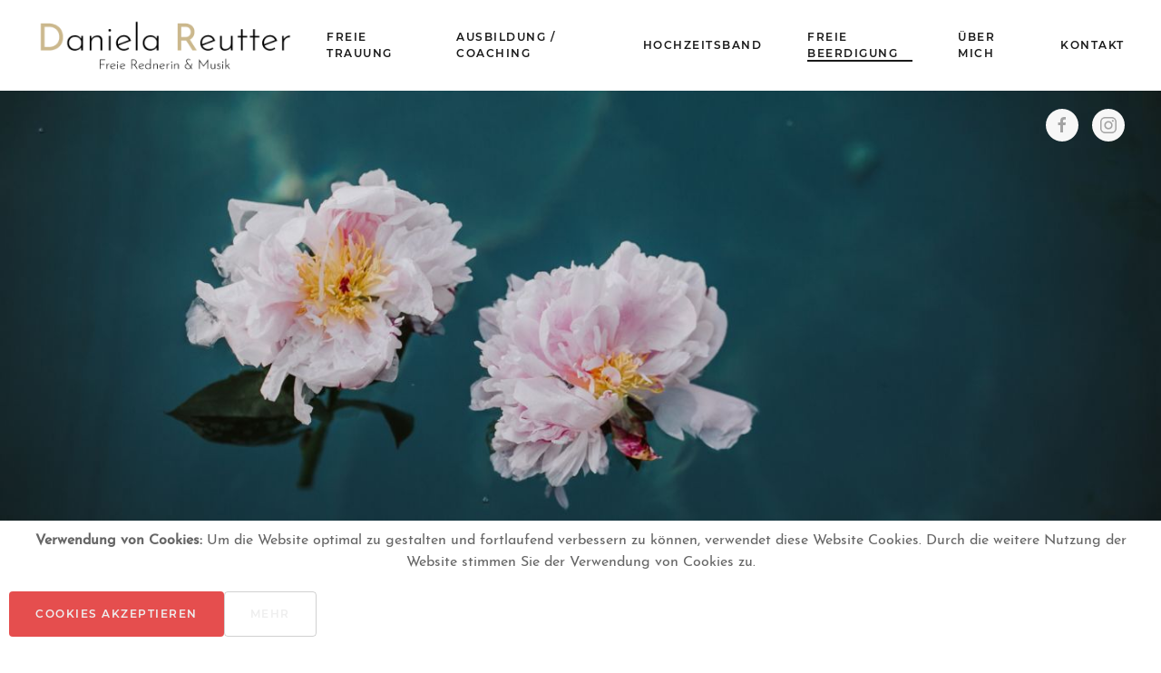

--- FILE ---
content_type: text/html; charset=utf-8
request_url: https://daniela-reutter.de/freie-beerdigung
body_size: 10520
content:
<!DOCTYPE html>
<html lang="de-de" dir="ltr" vocab="https://schema.org/">
    <head>
 		<meta name="google-site-verification" content="II4FoV_4tVa3eXNfPGIjEMQRbv2O5-uiIRd2oC_tx2I"/>
        <meta http-equiv="X-UA-Compatible" content="IE=edge">
        <meta name="viewport" content="width=device-width, initial-scale=1">
        <link rel="shortcut icon" href="/images/websiteelemente/favicon-96x96.png">
        <link rel="apple-touch-icon" href="/images/websiteelemente/apple-icon-180x180.png">
        <meta charset="utf-8" />
	<base href="https://daniela-reutter.de/freie-beerdigung" />
	<meta name="keywords" content="Freie Trauerrednerin" />
	<meta name="author" content="Super User" />
	<meta name="description" content="Daniela Reutter ist freie Trauerrednerin, die Sie bei der Beerdigung liebevoll begleiten wird. Abschied nehmen von einem geliebten Menschen." />
	<meta name="generator" content="Joomla! - Open Source Content Management" />
	<title>Daniela Reutter - Freie Rednerin &amp; Musik - Freie Beerdigung</title>
	<link href="/templates/yootheme/css/theme.9.css?1697998861" rel="stylesheet" />
	<link href="/templates/yootheme/css/theme.update.css?2.7.22" rel="stylesheet" />
	<link href="https://daniela-reutter.de/plugins/system/fmalertcookies/assets/css/bootstrap.min.css" rel="stylesheet" />
	<link href="https://daniela-reutter.de/plugins/system/fmalertcookies/assets/css/custom.css" rel="stylesheet" />
	<script src="/templates/yootheme/vendor/yootheme/theme-analytics/app/analytics.min.js?2.7.22" defer></script>
	<script src="/templates/yootheme/vendor/assets/uikit/dist/js/uikit.min.js?2.7.22"></script>
	<script src="/templates/yootheme/vendor/assets/uikit/dist/js/uikit-icons-balou.min.js?2.7.22"></script>
	<script src="/templates/yootheme/js/theme.js?2.7.22"></script>
	<script>
document.addEventListener('DOMContentLoaded', function() {
            Array.prototype.slice.call(document.querySelectorAll('a span[id^="cloak"]')).forEach(function(span) {
                span.innerText = span.textContent;
            });
        });
	</script>
	<script>var $theme = {"google_analytics":"UA-164042500-1","google_analytics_anonymize":"1"};</script>

    </head>
    <body class="">

        
        
        <div class="tm-page">

                        
<div class="tm-header-mobile uk-hidden@l">


    <div class="uk-navbar-container">
        <nav uk-navbar="container: .tm-header-mobile">

                        <div class="uk-navbar-left">

                
                                <a class="uk-navbar-toggle" href="#tm-mobile" uk-toggle>
                    <div uk-navbar-toggle-icon></div>
                                    </a>
                
                
            </div>
            
                        <div class="uk-navbar-center">
                
<a href="https://daniela-reutter.de/" class="uk-navbar-item uk-logo">
    <img alt src="/templates/yootheme/cache/Logo_3_neutral-c9e3a10f.png" srcset="/templates/yootheme/cache/Logo_3_neutral-843e1660.png 340w, /templates/yootheme/cache/Logo_3_neutral-c9e3a10f.png 341w" sizes="(min-width: 341px) 341px" data-width="341" data-height="70"></a>
                            </div>
            
            
        </nav>
    </div>

    

<div id="tm-mobile" uk-offcanvas mode="slide" overlay>
    <div class="uk-offcanvas-bar">

                <button class="uk-offcanvas-close" type="button" uk-close></button>
        
        
            
<div class="uk-child-width-1-1" uk-grid>    <div>
<div class="uk-panel" id="module-menu-mobile">

    
    
<ul class="uk-nav uk-nav-default">
    
	<li class="item-101"><a href="/"> Freie Trauung</a></li>
	<li class="item-140"><a href="/ausbildung-coaching"> Ausbildung / Coaching</a></li>
	<li class="item-141"><a href="/hochzeitsband"> Hochzeitsband</a></li>
	<li class="item-147 uk-active"><a href="/freie-beerdigung"> Freie Beerdigung</a></li>
	<li class="item-108"><a href="/./#ueberMich"> Über mich</a></li>
	<li class="item-111"><a href="#kontakt"> Kontakt</a></li></ul>

</div>
</div></div>

            
    </div>
</div>

</div>


<div class="tm-header uk-visible@l" uk-header>



        <div uk-sticky media="@l" show-on-up animation="uk-animation-slide-top" cls-active="uk-navbar-sticky" sel-target=".uk-navbar-container">
    
        <div class="uk-navbar-container">

            <div class="uk-container uk-container-xlarge">
                <nav class="uk-navbar" uk-navbar="{&quot;align&quot;:&quot;left&quot;,&quot;boundary&quot;:&quot;.tm-header .uk-navbar-container&quot;,&quot;container&quot;:&quot;.tm-header &gt; [uk-sticky]&quot;}">

                                        <div class="uk-navbar-left">

                                                    
<a href="https://daniela-reutter.de/" class="uk-navbar-item uk-logo">
    <img alt src="/templates/yootheme/cache/Logo_3_neutral-c9e3a10f.png" srcset="/templates/yootheme/cache/Logo_3_neutral-843e1660.png 340w, /templates/yootheme/cache/Logo_3_neutral-c9e3a10f.png 341w" sizes="(min-width: 341px) 341px" data-width="341" data-height="70"><img class="uk-logo-inverse" alt src="/templates/yootheme/cache/Logo_3_neutral_weiss-f95d3422.png" srcset="/templates/yootheme/cache/Logo_3_neutral_weiss-a814024e.png 340w, /templates/yootheme/cache/Logo_3_neutral_weiss-f95d3422.png 341w" sizes="(min-width: 341px) 341px" data-width="341" data-height="70"></a>
                                                    
                        
                    </div>
                    
                    
                                        <div class="uk-navbar-right">

                                                    
<ul class="uk-navbar-nav">
    
	<li class="item-101"><a href="/"> Freie Trauung</a></li>
	<li class="item-140"><a href="/ausbildung-coaching"> Ausbildung / Coaching</a></li>
	<li class="item-141"><a href="/hochzeitsband"> Hochzeitsband</a></li>
	<li class="item-147 uk-active"><a href="/freie-beerdigung"> Freie Beerdigung</a></li>
	<li class="item-108"><a href="/./#ueberMich"> Über mich</a></li>
	<li class="item-111"><a href="#kontakt"> Kontakt</a></li></ul>

                        
                        

                    </div>
                    
                </nav>
            </div>

        </div>

        </div>
    





</div>
            
            

            
            <div id="system-message-container" data-messages="[]">
</div>

            <!-- Builder #page --><style>#page\#1-0-0-0 .el-title{ margin-top: 250px !important; } @media (max-width: 640px) { #page\#1-0-0-0 .el-meta { display: none; } #page\#1-0-0-0 .el-title{ margin-top: -280px !important; } } #page\#5-0-0-1 .el-image { display: none; } #page\#7-0-1-0 .rahmen { background: rgba(0, 0, 0, 0.3); padding: 15px; border-radius: 5px; } #page\#7-0-1-0 .half { display: flex; justify-content: space-evenly; } #page\#7-0-1-0 #termin { width: 30%; margin-right: 10px; } </style>
<div class="uk-section-default uk-section uk-padding-remove-vertical">
    
        
        
        
            
                                <div class="uk-container">                
                    
                    <div class="tm-grid-expand uk-child-width-1-1 uk-grid-margin" uk-grid>
<div class="uk-grid-item-match uk-width-1-1@m">
    
        
            
                        <div class="uk-panel uk-width-1-1">            
                
                    
<div class="uk-position-absolute uk-width-1-1 uk-text-right" style="top: 20px; z-index: 3;">    <div class="uk-child-width-auto uk-grid-small uk-flex-inline" uk-grid>
            <div>
<a class="el-link uk-icon-button" href="https://www.facebook.com/traurednerindaniela/" rel="noreferrer"><span uk-icon="icon: facebook;"></span></a></div>
            <div>
<a class="el-link uk-icon-button" href="https://www.instagram.com/traurednerin_danielareutter/" rel="noreferrer"><span uk-icon="icon: instagram;"></span></a></div>
    
    </div></div>
                
                        </div>
            
        
    
</div>
</div>
                                </div>
                
            
        
    
</div>

<div class="uk-section-default uk-section uk-padding-remove-vertical">
    
        
        
        
            
                
                    
                    <div class="tm-grid-expand uk-child-width-1-1 uk-grid-margin" uk-grid>
<div class="uk-light uk-width-1-1@m" uk-height-viewport="offset-top: true;">
    
        
            
            
                
                    
<div uk-slideshow="ratio: false; animation: fade;" id="page#1-0-0-0" class="uk-margin-remove-vertical uk-text-center">
    <div class="uk-position-relative">
        
            <ul class="uk-slideshow-items" uk-height-viewport="offset-top: true; minHeight: 600;">                                <li class="el-item" >
                    

    
        <img class="el-image" alt uk-img="target: !.uk-slideshow-items" uk-cover data-src="/templates/yootheme/cache/1849__P2_4917-06fa1a5d.jpeg" data-srcset="/templates/yootheme/cache/1849__P2_4917-70045a5b.jpeg 768w, /templates/yootheme/cache/1849__P2_4917-99f3fba9.jpeg 1024w, /templates/yootheme/cache/1849__P2_4917-daa37e2f.jpeg 1366w, /templates/yootheme/cache/1849__P2_4917-98b9da7f.jpeg 1600w, /templates/yootheme/cache/1849__P2_4917-06fa1a5d.jpeg 1840w, /templates/yootheme/cache/1849__P2_4917-ec5323de.jpeg 1920w, /templates/yootheme/cache/1849__P2_4917-ac33e1d8.jpeg 3680w" data-sizes="(max-aspect-ratio: 1840/1227) 150vh" data-width="1840" data-height="1227">        
    


                </li>
                            </ul>

        
        
                
<div class="uk-position-bottom-center uk-position-medium uk-light uk-visible@s">
<ul class="el-nav uk-dotnav uk-flex-center" uk-margin>        <li uk-slideshow-item="0">
        <a href="#"></a>
    </li>
    </ul>

</div>
        
    </div>

    
</div>

                
            
        
    
</div>
</div>
                
            
        
    
</div>

<div class="uk-section-default uk-section" uk-scrollspy="target: [uk-scrollspy-class]; cls: uk-animation-fade; delay: false;">
    
        
        
        
            
                                <div class="uk-container">                
                    
                    <div class="tm-grid-expand uk-grid-margin" uk-grid>
<div class="uk-width-2-3@m">
    
        
            
            
                
                    
<h1 class="uk-margin-remove-bottom" uk-scrollspy-class>        <b>Trauerrednerin für freie Beerdigungem</b>    </h1>
<h6 class="uk-text-muted uk-margin-remove-top" uk-scrollspy-class>        <a id="freieTrauung"></a>Abschied nehmen von einem geliebten Menschen.    </h6><div class="uk-panel uk-margin" uk-scrollspy-class><p><span style="font-weight: 400;">Ihn nochmals in seinen hellsten Farben leuchten zu sehen und sein Leben gebührend feiern. Genau das möchte ich mit Ihnen gemeinsam bei einer freien Beerdigung erleben. Ich möchte einen Raum erschaffen, in dem Sie trauern dürfen und gleichzeitig in wunderschönen Erinnerungen schwelgen dürfen. Ich bin Daniela Reutter und Ihre Trauerrednerin.</span></p>
<p><span style="font-weight: 400;">In einem Vorgespräch lerne ich diesen Menschen durch ihre Worte und ihre Emotionen kennen, sodass ich eine ganz persönliche und authentische Trauerrede für die freie Beerdigung schreiben darf. Als Trauerrednerin, fange ich die Einzigartigkeit des Verstorbenen ein und möchte für sie und für ihn eine passende Abschiedsfeier gestalten.</span></p>
<p><span style="font-weight: 400;">Ich begleite Sie bei allen organisatorischen Dingen der Abschiedsfeier und stehe Ihnen bei Fragen jederzeit zur Seite.</span></p></div>
<h5 uk-scrollspy-class>        <span style="font-weight: 400;">Freie Trauerrednerin</span>    </h5><div class="uk-panel uk-margin" uk-scrollspy-class><p><span style="font-weight: 400;">Als freie Trauerrednerin stehe ich Ihnen in diesen schweren Stunden des Abschieds mit einfühlsamer Begleitung zur Seite. Seit vielen Jahren begleite ich Menschen auf ihrem Weg, mit Mitgefühl, Einfühlungsvermögen und der festen Überzeugung, dass jede Geschichte es verdient hat, liebevoll erzählt zu werden. In meinen Trauerreden für eine freie Beerdigung spiegle ich die Individualität und Besonderheit des Verstorbenen wider. Jede Geschichte soll gehört und gewürdigt werden. Gemeinsam schaffen wir einen Raum, in dem Erinnerungen lebendig werden und der Abschied zu einer liebevollen Feier wird.</span></p></div>
<div class="uk-margin" uk-scrollspy-class>
    
    
        
        
<a class="el-content uk-button uk-button-secondary" href="https://www.daniela-reutter.de/#kontakt">
    
        Hier kontaktieren    
    
</a>


        
    
    
</div>

                
            
        
    
</div>
</div>
                                </div>
                
            
        
    
</div>

<div class="uk-section-secondary uk-section" uk-scrollspy="target: [uk-scrollspy-class]; cls: uk-animation-fade; delay: false;">
    
        
        
        
            
                                <div class="uk-container">                
                    
                    <div class="tm-grid-expand uk-child-width-1-1 uk-grid-margin" uk-grid>
<div>
    
        
            
            
                
                    
<h1 class="uk-margin-remove-bottom uk-text-center" uk-scrollspy-class>        <a id="musik"></a><strong>Freie Trauerrednerin Kosten</strong>    </h1>
<h6 class="uk-text-muted uk-margin-remove-top uk-text-center" uk-scrollspy-class>        Was kostet eine freie Trauerrednerin?    </h6><div class="uk-panel uk-margin uk-width-xlarge@xl uk-margin-auto@m uk-margin-auto" uk-scrollspy-class><p><span style="font-weight: 400;">Eine Trauerrede mit einfühlsamer Begleitung bei einer freien Beerdigung beträgt <strong>850 EUR</strong>. Für eine musikalische Umrahmung biete ich ihnen ein Paket</span> <span style="font-weight: 400;">inklusive Musik ab <strong>1.200 EUR*</strong> an. Diese Kosten sollen ihnen den Raum geben, sich ganz auf den Abschied und die Erinnerung zu konzentrieren, während ich mich um den Rest kümmere. Ein unverbindliches Angebot versende ich gerne per Mail. </span></p>
<p><span style="font-weight: 400;">Schreiben Sie mir oder rufen Sie mich jederzeit gerne an, um die freie Beerdigung zu besprechen. </span></p>
<p></p>
<p><span style="font-weight: 400;">* Der Preis weicht je nach Entfernung und Tag ab.</span></p></div>
                
            
        
    
</div>
</div>
                                </div>
                
            
        
    
</div>

<div class="uk-section-default uk-section" uk-scrollspy="target: [uk-scrollspy-class]; cls: uk-animation-fade; delay: false;">
    
        
        
        
            
                                <div class="uk-container">                
                    
                    <div class="tm-grid-expand uk-grid-margin" uk-grid>
<div class="uk-width-1-3@m">
    
        
            
            
                
                    
<div class="uk-margin" uk-scrollspy-class>
        <div class="tm-box-decoration-primary uk-inline"><img class="el-image" alt data-src="/templates/yootheme/cache/Dani-18-c144feba.jpeg" data-srcset="/templates/yootheme/cache/Dani-18-7f8d72d2.jpeg 768w, /templates/yootheme/cache/Dani-18-5c1b5872.jpeg 1024w, /templates/yootheme/cache/Dani-18-94e3c4da.jpeg 1366w, /templates/yootheme/cache/Dani-18-c384cab4.jpeg 1600w, /templates/yootheme/cache/Dani-18-a1adf653.jpeg 1920w, /templates/yootheme/cache/Dani-18-c144feba.jpeg 4036w" data-sizes="(min-width: 4036px) 4036px" data-width="4036" data-height="6054" uk-img></div>    
    
</div>

                
            
        
    
</div>

<div class="uk-width-2-3@m">
    
        
            
            
                
                    
<h1 class="uk-margin-remove-bottom" uk-scrollspy-class>        <a id="ueberMich"></a>Über mich    </h1><div class="uk-panel uk-margin" uk-scrollspy-class><p><span style="font-weight: 400;"></span></p>
<p><span style="font-weight: 400;">Es war schon immer der tiefe Wunsch in mir, etwas auszudrücken, das meine ganz eigene Handschrift trägt und es die Welt ein bisschen schöner macht. </span><span style="font-weight: 400;">Nachdem ich schon über zehn Jahre musikalisch in Musical-Projekten, Bands und als Solosängerin unterwegs war, habe ich beschlossen, meinem Herzen zu folgen. Also besuchte ich eine Rednerschule in München und dort stand der Entschluss sehr schnell fest Traurednerin zu werden.</span></p>
<p><span style="font-weight: 400;">Ich vereine meine Leidenschaft zum Schreiben mit der Musik, für ganz besondere und emotionale Tage im Leben. Denn "man braucht Musik und Worte um nicht zu vergessen" (Andy Dufresne). </span><span style="font-weight: 400;">Wenn ich nicht beruflich unterwegs bin, verreise ich unglaublich gerne und möchte am liebsten die ganze Welt erkunden.</span></p>
<p><span style="font-weight: 400;">Ich bin ein absolutes Sonnenkind. Wenn die Sonne auf meine Haut scheint, dann überkommt mich ein Gefühl, das mit Worten nicht zu beschreiben ist. Und wenn ich nicht in der Sonne liege :-), dann bin ich Mama von einem ganz tollen kleinen Mann, dem ich jeden Tag beim wachsen zusehen darf und der mich herausfordert wie es kein anderer tut.</span></p>
<p><span style="font-weight: 400;">Mein größter Wunsch ist, so viele schöne Momente zu sammeln wie es nur geht. </span></p>
<p><span style="font-weight: 400;">Das mache ich jetzt schon seit vielen Jahren und ich darf mit den Menschen zusammen lachen, weinen und feiern. Was gibt es Schöneres.</span></p></div>
                
            
        
    
</div>
</div>
                                </div>
                
            
        
    
</div>

<div class="uk-section-secondary" uk-scrollspy="target: [uk-scrollspy-class]; cls: uk-animation-fade; delay: false;">
        <div data-src="/templates/yootheme/cache/1852__P1_5747-c68eeb22.jpeg" data-srcset="/component/ajax/?p=image&amp;src=WyJpbWFnZXNcLzE4NTJfX1AxXzU3NDcuanBnIixbWyJkb1Jlc2l6ZSIsWzc2OCw1MTIsNzY4LDUxMl1dLFsiZG9Dcm9wIixbNzY4LDUxMiwwLDBdXV1d&amp;hash=fa60ec9cc8ff068a4ca14d1075be6936 768w, /component/ajax/?p=image&amp;src=WyJpbWFnZXNcLzE4NTJfX1AxXzU3NDcuanBnIixbWyJkb1Jlc2l6ZSIsWzEwMjUsNjgzLDEwMjUsNjgzXV0sWyJkb0Nyb3AiLFsxMDI0LDY4MywwLDBdXV1d&amp;hash=e7ba1c4de41606c1e21652450bf24306 1024w, /templates/yootheme/cache/1852__P1_5747-83e68be5.jpeg 1366w, /templates/yootheme/cache/1852__P1_5747-6bfc6957.jpeg 1600w, /templates/yootheme/cache/1852__P1_5747-1f1690f6.jpeg 1920w, /templates/yootheme/cache/1852__P1_5747-c68eeb22.jpeg 3960w" data-sizes="(max-aspect-ratio: 3960/2640) 150vh" uk-img class="uk-background-norepeat uk-background-cover uk-background-center-center uk-section">    
        
        
        
            
                                <div class="uk-container">                
                    
                    <div class="tm-grid-expand uk-child-width-1-1 uk-grid-margin" uk-grid>
<div class="uk-width-1-1@s">
    
        
            
            
                
                    
<h1 class="uk-heading-large uk-margin-remove-top uk-margin-remove-bottom uk-text-center" uk-scrollspy-class>        <a id="kundenmeinungen"></a>Kunden&shy;meinungen    </h1>
<div uk-slideshow="minHeight: 550;" id="page#5-0-0-1" class="uk-margin-remove-vertical" uk-scrollspy-class>
    <div class="uk-position-relative">
        
            <ul class="uk-slideshow-items">                                <li class="el-item" >
                    

    
        <img class="el-image" alt uk-img="target: !.uk-slideshow-items" uk-cover data-src="/templates/yootheme/cache/apple-icon-180x180-17aa0968.png" data-srcset="/templates/yootheme/cache/apple-icon-180x180-17aa0968.png 180w" data-sizes="(max-aspect-ratio: 180/180) 100vh" data-width="180" data-height="180">        
    


<div class="uk-position-cover uk-flex uk-flex-center uk-flex-middle uk-padding">    <div class="el-overlay uk-overlay uk-overlay-primary uk-width-xlarge uk-margin-remove-first-child">
        



<div class="el-content uk-panel uk-margin-top"><p>»Liebe Daniela,</p>
<p>als wir uns für dich entschieden haben war uns nicht annähernd bewusst, was für einen unvergesslichen Moment du uns beschweren wirst. Angefangen mit wunderschönem Gesang, über eine herzergreifende Rede bis hin zu deiner lebensfrohen und engagierten Art. Alles war perfekt. Die Akustikgitarre war dann noch das I-Tüpfelchen. Vielen Dank.«</p></div>


    </div>
</div>
                </li>
                                <li class="el-item" >
                    

    
        <img class="el-image" alt uk-img="target: !.uk-slideshow-items" uk-cover data-src="/templates/yootheme/cache/apple-icon-180x180-17aa0968.png" data-srcset="/templates/yootheme/cache/apple-icon-180x180-17aa0968.png 180w" data-sizes="(max-aspect-ratio: 180/180) 100vh" data-width="180" data-height="180">        
    


<div class="uk-position-cover uk-flex uk-flex-center uk-flex-middle uk-padding">    <div class="el-overlay uk-overlay uk-overlay-primary uk-width-xlarge uk-margin-remove-first-child">
        



<div class="el-content uk-panel uk-margin-top"><p><span>"Liebe Daniela, lieber Tobias,</span><br /><span>Vielen Dank für die wunderschöne Gestaltung und Begleitung. Wir sind immer noch überwältigt und sind so glücklich Euch gefunden zu haben.</span><br /><span>Unsere Gäste haben alle von Euch geschwärmt. Ihr seid super zuverlässig, pünktlich und auch der spontane Wechsel der Location von draußen nach drinnen war überhaupt kein Problem. Daniela Stimme ist der Wahnsinn.</span><br /><span>Wir können Euch Daniela und Tobias auf jeden Fall zu 100% empfehlen.</span><br /><span>Vielen Dank für alles </span></p></div>


    </div>
</div>
                </li>
                            </ul>

        
                <div class="uk-visible@s"><a class="el-slidenav uk-position-medium uk-position-center-left-out" href="#" uk-slidenav-previous uk-slideshow-item="previous" uk-toggle="cls: uk-position-center-left-out uk-position-center-left; mode: media; media: @xl"></a><a class="el-slidenav uk-position-medium uk-position-center-right-out" href="#" uk-slidenav-next uk-slideshow-item="next" uk-toggle="cls: uk-position-center-right-out uk-position-center-right; mode: media; media: @xl"></a></div>        
                
<div class="uk-position-bottom-center uk-position-large">
<ul class="el-nav uk-dotnav uk-flex-center" uk-margin>        <li uk-slideshow-item="0">
        <a href="#"></a>
    </li>
        <li uk-slideshow-item="1">
        <a href="#"></a>
    </li>
    </ul>

</div>
        
    </div>

    
</div>

                
            
        
    
</div>
</div>
                                </div>
                
            
        
        </div>
    
</div>

<div class="uk-section-default uk-section" uk-scrollspy="target: [uk-scrollspy-class]; cls: uk-animation-fade; delay: false;">
    
        
        
        
            
                                <div class="uk-container">                
                    
                    <div class="tm-grid-expand uk-child-width-1-1 uk-grid-margin" uk-grid>
<div class="uk-width-1-1@m">
    
        
            
            
                
                    
<h1 class="uk-margin-remove-bottom uk-text-center" uk-scrollspy-class>        <a id="partner"></a>Meine Partner    </h1>
<h6 class="uk-text-muted uk-margin-remove-top uk-text-center" uk-scrollspy-class>        Alles aus einer Hand    </h6>
<div uk-slider="sets: 1; autoplay: 1;" class="uk-margin uk-text-center" uk-scrollspy-class>
    <div class="uk-position-relative">
        
            <ul class="uk-slider-items uk-grid">                                <li class="el-item uk-width-1-1 uk-width-1-4@m">

<a class="uk-cover-container uk-transition-toggle uk-display-block uk-link-toggle" href="https://woernerbrothers.de" target="_blank">
        

<img alt uk-img="target: !.uk-slider-items" class="el-image uk-transition-opaque" data-src="/templates/yootheme/cache/Bild_210323_um_1600-883f2c6b.jpeg" data-srcset="/templates/yootheme/cache/Bild_210323_um_1600-883f2c6b.jpeg 200w, /templates/yootheme/cache/Bild_210323_um_1600-3909dc6e.jpeg 400w" data-sizes="(min-width: 200px) 200px" data-width="200" data-height="200">

        
                <div class="uk-overlay-default uk-transition-fade uk-position-cover"></div>        
        
</a>
</li>                                <li class="el-item uk-width-1-1 uk-width-1-4@m">

<a class="uk-cover-container uk-transition-toggle uk-display-block uk-link-toggle" href="https://www.juliadorn.de" target="_blank">
        

<img alt uk-img="target: !.uk-slider-items" class="el-image uk-transition-opaque" data-src="/templates/yootheme/cache/Julia_Dorn-a09ba9db.jpeg" data-srcset="/templates/yootheme/cache/Julia_Dorn-a09ba9db.jpeg 133w, /templates/yootheme/cache/Julia_Dorn-0851863b.jpeg 266w" data-sizes="(min-width: 133px) 133px" data-width="133" data-height="200">

        
                <div class="uk-overlay-default uk-transition-fade uk-position-cover"></div>        
                <div class="uk-position-bottom-center uk-transition-fade"><div class="uk-overlay uk-margin-remove-first-child">

<h3 class="el-title uk-margin-top uk-margin-remove-bottom">        Julia Dorn    </h3>



</div></div>        
</a>
</li>                                <li class="el-item uk-width-1-1 uk-width-1-4@m">

<a class="uk-cover-container uk-transition-toggle uk-display-block uk-link-toggle" href="https://www.facebook.com/Abi-K-AVoice-1310844275595030/" target="_blank">
        

<img alt uk-img="target: !.uk-slider-items" class="el-image uk-transition-opaque" data-src="/templates/yootheme/cache/Abi_K-d01c29a5.jpeg" data-srcset="/templates/yootheme/cache/Abi_K-d01c29a5.jpeg 200w, /templates/yootheme/cache/Abi_K-2e07086e.jpeg 400w" data-sizes="(min-width: 200px) 200px" data-width="200" data-height="200">

        
                <div class="uk-overlay-default uk-transition-fade uk-position-cover"></div>        
                <div class="uk-position-bottom-center uk-transition-fade"><div class="uk-overlay uk-margin-remove-first-child">

<h3 class="el-title uk-margin-top uk-margin-remove-bottom">        Abi K. - A.Voice    </h3>



</div></div>        
</a>
</li>                                <li class="el-item uk-width-1-1 uk-width-1-4@m">

<a class="uk-cover-container uk-transition-toggle uk-display-block uk-link-toggle" href="/www.liebeslinse.com" target="_blank">
        

<img alt uk-img="target: !.uk-slider-items" class="el-image uk-transition-opaque" data-src="/templates/yootheme/cache/Logo-Aksana-NEU-NEU-4e142d43.png" data-srcset="/templates/yootheme/cache/Logo-Aksana-NEU-NEU-4e142d43.png 333w, /templates/yootheme/cache/Logo-Aksana-NEU-NEU-f18e0e14.png 666w" data-sizes="(min-width: 333px) 333px" data-width="333" data-height="200">

        
                <div class="uk-overlay-default uk-transition-fade uk-position-cover"></div>        
        
</a>
</li>                                <li class="el-item uk-width-1-1 uk-width-1-4@m">

<a class="uk-cover-container uk-transition-toggle uk-display-block uk-link-toggle" href="https://www.moments-of-happiness-photography.de/" target="_blank">
        

<img alt uk-img="target: !.uk-slider-items" class="el-image uk-transition-opaque" data-src="/templates/yootheme/cache/Logo-Steffi-NEU-d3423b70.png" data-srcset="/templates/yootheme/cache/Logo-Steffi-NEU-d3423b70.png 333w, /templates/yootheme/cache/Logo-Steffi-NEU-1eaecbd0.png 666w" data-sizes="(min-width: 333px) 333px" data-width="333" data-height="200">

        
                <div class="uk-overlay-default uk-transition-fade uk-position-cover"></div>        
        
</a>
</li>                                <li class="el-item uk-width-1-1 uk-width-1-4@m">

<a class="uk-cover-container uk-transition-toggle uk-display-block uk-link-toggle" href="https://hotel.lago-ulm.de" target="_blank">
        

<img alt uk-img="target: !.uk-slider-items" class="el-image uk-transition-opaque" data-src="/templates/yootheme/cache/Logo-LAGO-NEU-1-16c03ae3.png" data-srcset="/templates/yootheme/cache/Logo-LAGO-NEU-1-16c03ae3.png 333w, /templates/yootheme/cache/Logo-LAGO-NEU-1-77737a38.png 666w" data-sizes="(min-width: 333px) 333px" data-width="333" data-height="200">

        
                <div class="uk-overlay-default uk-transition-fade uk-position-cover"></div>        
        
</a>
</li>                                <li class="el-item uk-width-1-1 uk-width-1-4@m">

<a class="uk-cover-container uk-transition-toggle uk-display-block uk-link-toggle" href="https://www.bellavista-ulm.de/" target="_blank">
        

<img alt uk-img="target: !.uk-slider-items" class="el-image uk-transition-opaque" data-src="/templates/yootheme/cache/Bella-Vista-Logo-NEU-f7b569b2.png" data-srcset="/templates/yootheme/cache/Bella-Vista-Logo-NEU-f7b569b2.png 333w, /templates/yootheme/cache/Bella-Vista-Logo-NEU-b70d36a9.png 666w" data-sizes="(min-width: 333px) 333px" data-width="333" data-height="200">

        
                <div class="uk-overlay-default uk-transition-fade uk-position-cover"></div>        
        
</a>
</li>                                <li class="el-item uk-width-1-1 uk-width-1-4@m">

<a class="uk-cover-container uk-transition-toggle uk-display-block uk-link-toggle" href="http://www.adelafiltro.de/" target="_blank">
        

<img alt uk-img="target: !.uk-slider-items" class="el-image uk-transition-opaque" data-src="/templates/yootheme/cache/Logo_Adela-7ae70dc6.jpeg" data-srcset="/templates/yootheme/cache/Logo_Adela-7ae70dc6.jpeg 583w" data-sizes="(min-width: 583px) 583px" data-width="583" data-height="200">

        
                <div class="uk-overlay-default uk-transition-fade uk-position-cover"></div>        
        
</a>
</li>                                <li class="el-item uk-width-1-1 uk-width-1-4@m">

<a class="uk-cover-container uk-transition-toggle uk-display-block uk-link-toggle" href="https://die-besten-trauredner.de/" target="_blank">
        

<img alt uk-img="target: !.uk-slider-items" class="el-image uk-transition-opaque" data-src="/templates/yootheme/cache/trauredner_logo-transparent-2edcfa2b.png" data-srcset="/templates/yootheme/cache/trauredner_logo-transparent-2edcfa2b.png 472w, /templates/yootheme/cache/trauredner_logo-transparent-6c134faf.png 768w, /templates/yootheme/cache/trauredner_logo-transparent-96f6d46e.png 943w, /templates/yootheme/cache/trauredner_logo-transparent-eb85d236.png 944w" data-sizes="(min-width: 472px) 472px" data-width="472" data-height="200">

        
                <div class="uk-overlay-default uk-transition-fade uk-position-cover"></div>        
        
</a>
</li>                                <li class="el-item uk-width-1-1 uk-width-1-4@m">

<a class="uk-cover-container uk-transition-toggle uk-display-block uk-link-toggle" href="https://www.heiraten-in-ulm.de" target="_blank">
        

<img alt uk-img="target: !.uk-slider-items" class="el-image uk-transition-opaque" data-src="/templates/yootheme/cache/Partner_Heiraten_Ulm-Neu-Ulm-a5a750ee.png" data-srcset="/templates/yootheme/cache/Partner_Heiraten_Ulm-Neu-Ulm-a5a750ee.png 200w, /templates/yootheme/cache/Partner_Heiraten_Ulm-Neu-Ulm-a6755a32.png 400w" data-sizes="(min-width: 200px) 200px" data-width="200" data-height="200">

        
                <div class="uk-overlay-default uk-transition-fade uk-position-cover"></div>        
                <div class="uk-position-bottom-center uk-transition-fade"><div class="uk-overlay uk-margin-remove-first-child">

<h3 class="el-title uk-margin-top uk-margin-remove-bottom">        Heiraten in Ulm & Neu-Ulm    </h3>



</div></div>        
</a>
</li>                                <li class="el-item uk-width-1-1 uk-width-1-4@m">

<a class="uk-cover-container uk-transition-toggle uk-display-block uk-link-toggle" href="https://schoeneliebe-traurednerschule.de/" target="_blank">
        

<img alt uk-img="target: !.uk-slider-items" class="el-image uk-transition-opaque" data-src="/templates/yootheme/cache/SCHOENELIEBE_Traurednerschule_Button_wei-316f7580.png" data-srcset="/templates/yootheme/cache/SCHOENELIEBE_Traurednerschule_Button_wei-316f7580.png 222w, /templates/yootheme/cache/SCHOENELIEBE_Traurednerschule_Button_wei-0e46c4e1.png 444w" data-sizes="(min-width: 222px) 222px" data-width="222" data-height="200">

        
                <div class="uk-overlay-default uk-transition-fade uk-position-cover"></div>        
        
</a>
</li>                            </ul>

        
        
    </div>

        <ul class="el-nav uk-slider-nav uk-dotnav uk-flex-center uk-margin-top" uk-margin></ul>    
</div>
<div class="uk-panel uk-margin" uk-scrollspy-class><p><span style="font-weight: 400;">  </span></p></div>
                
            
        
    
</div>
</div>
                                </div>
                
            
        
    
</div>

<div class="uk-section-secondary">
        <div data-src="/templates/yootheme/cache/1223__P2_3829-6a7fb08a.jpeg" data-srcset="/templates/yootheme/cache/1223__P2_3829-0a3759a7.jpeg 768w, /templates/yootheme/cache/1223__P2_3829-53e55547.jpeg 1024w, /templates/yootheme/cache/1223__P2_3829-9b1dc9ef.jpeg 1366w, /templates/yootheme/cache/1223__P2_3829-cc7ac781.jpeg 1600w, /templates/yootheme/cache/1223__P2_3829-ae53fb66.jpeg 1920w, /templates/yootheme/cache/1223__P2_3829-6a7fb08a.jpeg 2541w" data-sizes="(max-aspect-ratio: 2541/3812) 67vh" uk-img class="uk-background-norepeat uk-background-cover uk-background-center-left uk-section">    
        
        
        
            
                                <div class="uk-container">                
                    
                    <div class="tm-grid-expand uk-grid-margin" uk-grid>
<div class="uk-width-1-2@m">
    
        
            
            
                
                    
                
            
        
    
</div>

<div class="uk-width-1-2@m">
    
        
            
            
                
                    <div id="page#7-0-1-0"><style>
		 /* The Modal (background) */
		.modalForm {
		  display: none; /* Hidden by default */
		  position: fixed; /* Stay in place */
		  z-index: 1; /* Sit on top */
		  left: 0;
		  top: 0;
		  width: 100%; /* Full width */
		  height: 100%; /* Full height */
		  overflow: auto; /* Enable scroll if needed */
		  background-color: rgb(0,0,0); /* Fallback color */
		  background-color: rgba(0,0,0,0.4); /* Black w/ opacity */
		}

		/* Modal Content/Box */
		.modal-content {
		  background-color: rgba(0, 0, 0, 0.5);
		  margin: 15% auto; /* 15% from the top and centered */
		  padding: 20px;
		  border: 1px solid #888;
		  width: 80%; /* Could be more or less, depending on screen size */
		  font-family: PT Serif;
		  color: lightgray;
		  font-size: larger;
		  border: 1px solid red;
		}

		/* The Close Button */
		.close {
		  color: #ccc;
		  float: right;
		  font-size: 28px;
		  font-weight: bold;
		  opacity: 1;
		  border: 1px solid #ccc;
		  padding: 5px;
		}

		.close:hover,
		.close:focus {
		  color: #fff;
		  text-decoration: none;
		  cursor: pointer;
		} 
		
		#submitBtn:disabled {
			color: #ccc;
			background-color: rgba(255, 255, 255, 0.5);
		}
		
		select option {
			background: rgba(0, 0, 0, 0.5);
		}
    
    #formular input, #formular textarea {
  background: #fff;
}
	</style>
<div class="rahmen"><h3><a id="kontakt"></a>Kontakt</h3>
<form id="formular" action="./images/kontakt/sendMailKontakt.php" method="post"><input id="name" name="name" required="" type="text" placeholder="Ihr Name">
	<p>
		<input id="email" name="email" required="" type="email" placeholder="Ihre E-Mail-Adresse">
	</p>
    <p class="half">
		<input id="termin" name="termin" type="date" placeholder="Termin"><input id="ort" name="ort" type="text" placeholder="Ort">
	</p>
	<p>
		<textarea id="nachricht" name="nachricht" rows="5" placeholder="Ihre Nachricht an uns" required=""></textarea>
	</p>
	<div class="elem-group"><label for="captcha">Bitte geben Sie den Text vom Bild ein</label> <img class="captcha-image refresh-captcha" style="margin-bottom: 5px; margin-left: 10px;" src="/images/kontakt/captcha.php" alt="CAPTCHA"> <br> <input id="captcha" style="margin-bottom: 5px;" name="captcha_challenge" pattern="[A-Z]{6}" required="" type="text"></div>
		
	<p>
		<input id="datenschutz" style="border: 1px solid;" type="checkbox" onclick="checkDatenschutz(event)"> Ich stimme der <a href="/impressum#Datenschutz">Datenschutzvereinbarung</a> zu
	</p> 
	<button id="submitBtn" class="el-link uk-button uk-button-primary" disabled="disabled" type="submit">Absenden</button>
</form>
    <!-- The Modal -->
	<div id="myModal" class="modalForm">

	  <!-- Modal content -->
	  <div class="modal-content">
		<span class="close">&times;</span>
		<p id="inhalt"></p>
	  </div>

	</div>
<script type="text/javascript">
		var modal = document.getElementById("myModal");
		var span = document.getElementsByClassName("close")[0];
		var inhalt = document.getElementById("inhalt");
		
		// Schließen des Modals mit "x"
		span.onclick = function() {
		  modal.style.display = "none";
		}
		
		// Wenn man außerhalb des Modals klickt, wird dieses auch geschlossen
		window.onclick = function(event) {
		  if (event.target == modal) {
			modal.style.display = "none";
		  }
		} 
		
		// Schaltfläche "absenden" an Datenschutz binden
		function checkDatenschutz(e){
			document.getElementById("submitBtn").disabled = !e.target.checked;
		}
	
		// Captcha neu laden
		var refreshButton = document.querySelector(".refresh-captcha");
		refreshButton.onclick = function() {
			document.querySelector(".captcha-image").src = './images/kontakt/captcha.php?' + Date.now();
		}
		
		// Absenden des Formulars durch einen Async-Call ersetzten
		document.addEventListener('submit', e => {
			var fehler = false;
			// Prüfen, ob die Pflichtangaben eingegeben wurden
			
			if(document.getElementById("name").value == ""){
				fehler = true;
			}
			if(document.getElementById("email").value == ""){
				fehler = true;
			}
			if(document.getElementById("nachricht").value == ""){
				fehler = true;
			}
   
			if(fehler == false){
				// Formular in Variable zwischenspiechern
				const form = e.target;

				// Daten an die Fetch-API schicken
				fetch(form.action, {
					method: form.method,
					body: new FormData(form)
				})
				// Rückgabewert definieren
				.then(res => res.text())

				// und in HTML umwandeln
				.then(text => new DOMParser().parseFromString(text, 'text/html'))

				// Anzeigen des Textes in dem Modal
				.then(doc => {
				
					// Ergebnis verarbeiten: Erfolg
					if(doc.body.innerHTML == "Vielen Dank für Ihre Anfrage! Wir setzen uns zeitnah mit Ihnen in Verbindung."){
						document.getElementById("formular").reset(); // Formular zurücksetzen
						document.querySelector(".captcha-image").src = './images/kontakt/captcha.php?' + Date.now();	// Captcha neu laden
						document.getElementById("submitBtn").disabled = true;	// Absende-Btn wieder auf disabled setzen
						
					}
					else{
						document.getElementById("captcha").value = "";	// Löschen des alten Captcha
						document.querySelector(".captcha-image").src = './images/kontakt/captcha.php?' + Date.now();	// Captcha neu laden
					}
					
					modal.style.display = "block";
					inhalt.innerHTML = doc.body.innerHTML;
					

				});
			}
			else{
				document.getElementById("captcha").value = "";	// Löschen des alten Captcha
				document.querySelector(".captcha-image").src = './images/kontakt/captcha.php?' + Date.now();	// Captcha neu laden
			}

			 // Standard-Aktion des Formulars verhindern
			 e.preventDefault();

		});
	</script>
	
</div></div>
                
            
        
    
</div>
</div>
                                </div>
                
            
        
        </div>
    
</div>


            
            

            <!-- Builder #footer -->
<div class="uk-section-default uk-section">
    
        
        
        
            
                                <div class="uk-container">                
                    
                    <div class="tm-grid-expand uk-grid-margin" uk-grid>
<div class="uk-width-expand@m">
    
        
            
            
                
                    <div class="uk-panel uk-margin uk-text-center"><p><a href="/impressum">Impressum</a> | <a href="/impressum#Datenschutz">Datenschutz</a></p></div>
                
            
        
    
</div>

<div class="uk-width-large@m">
    
        
            
            
                
                    
<div class="uk-margin"><a href="#" uk-totop uk-scroll></a></div>
                
            
        
    
</div>
</div>
                                </div>
                
            
        
    
</div>

        </div>

        
        

    <!--googleoff: all--><div class="cadre_alert_cookies" id="cadre_alert_cookies" style="opacity:1;text-align:center;position:fixed;z-index:10000;left: 0;right: 0;bottom: 0; margin:0px;"><div class="cadre_inner_alert_cookies" style="display: inline-block;width: 100%;margin:auto;max-width:100%;background-color: #ffffff;border: 0px solid #eeeeee;"><div class="cadre_inner_texte_alert_cookies" style="display: inline-block;padding:10px;color: #666666"><div class="cadre_texte pull-left"><p><span style="font-weight: bold;">Verwendung von Cookies:</span> Um die Website optimal zu gestalten und fortlaufend verbessern zu können, verwendet diese Website Cookies. Durch die weitere Nutzung der Website stimmen Sie der Verwendung von Cookies zu.</p></div><div class="cadre_bouton pull-left"><div class="pull-left  col-sm-6 btn_close" style="margin:0;text-align:center"><button onclick="CloseCadreAlertCookie();" style="color:#eeeeee" class="btn btn-warning  popup-modal-dismiss">Cookies akzeptieren</button></div><div class="pull-left  col-sm-6 btn_readmore" style="margin:0;text-align:center"><a style="color:#eeeeee" class="btn btn-inverse  read_more" href="/impressum">mehr</a></div></div></div></div></div><!--googleon: all--><script type="text/javascript">/*<![CDATA[*/var name = "fmalertcookies" + "=";var ca = document.cookie.split(";");var acceptCookie = false;for(var i=0; i<ca.length; i++) {var c = ca[i];while (c.charAt(0)==" ") c = c.substring(1);if (c.indexOf(name) == 0){ acceptCookie = true; document.getElementById("cadre_alert_cookies").style.display="none";}}if(!acceptCookie) { ;for(var i=0; i<ca.length; i++) {var c1 = ca[i];document.cookie= c1+'; expires=Thu, 01 Jan 1970 00:00:00 GMT; path=/';}}var d = new Date();d.setTime(d.getTime() + (30*(24*60*60*1000)));var expires_cookie = "expires="+d.toUTCString();function CloseCadreAlertCookie(){document.getElementById('cadre_alert_cookies').style.display='none'; document.cookie='fmalertcookies=true; '+expires_cookie+'; path=/';}/*]]>*/</script></body>
</html>
